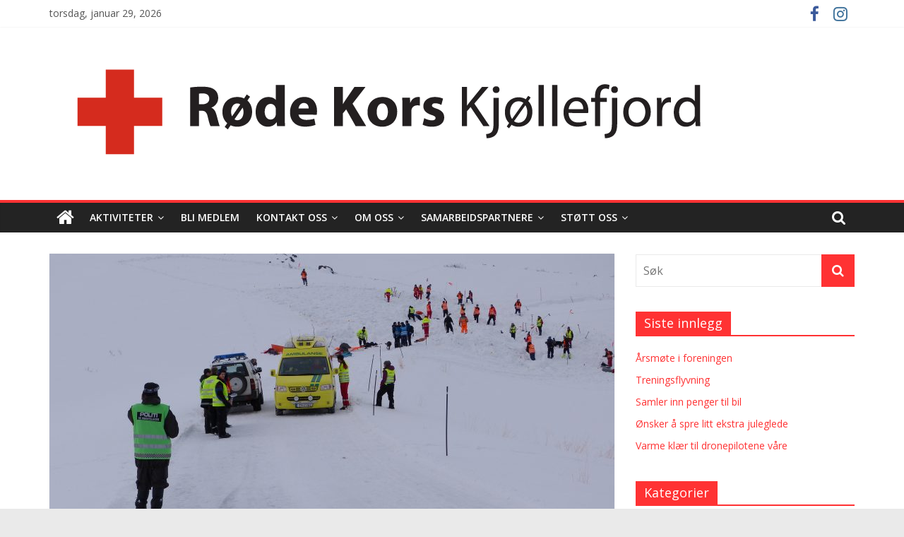

--- FILE ---
content_type: text/html; charset=UTF-8
request_url: http://www.krkh.org/2018/09/28/bli-frivillig-i-hjelpekorpset/
body_size: 10996
content:
<!DOCTYPE html>
<html lang="nb-NO">
<head>
			<meta charset="UTF-8" />
		<meta name="viewport" content="width=device-width, initial-scale=1">
		<link rel="profile" href="http://gmpg.org/xfn/11" />
		<title>Bli frivillig i hjelpekorpset &#8211; Kjøllefjord Røde Kors</title>
<meta name='robots' content='max-image-preview:large' />
<link rel='dns-prefetch' href='//fonts.googleapis.com' />
<link rel='dns-prefetch' href='//s.w.org' />
<link rel="alternate" type="application/rss+xml" title="Kjøllefjord Røde Kors &raquo; strøm" href="http://www.krkh.org/feed/" />
<link rel="alternate" type="application/rss+xml" title="Kjøllefjord Røde Kors &raquo; kommentarstrøm" href="http://www.krkh.org/comments/feed/" />
<script type="text/javascript">
window._wpemojiSettings = {"baseUrl":"https:\/\/s.w.org\/images\/core\/emoji\/14.0.0\/72x72\/","ext":".png","svgUrl":"https:\/\/s.w.org\/images\/core\/emoji\/14.0.0\/svg\/","svgExt":".svg","source":{"concatemoji":"http:\/\/www.krkh.org\/wp-includes\/js\/wp-emoji-release.min.js?ver=6.0.11"}};
/*! This file is auto-generated */
!function(e,a,t){var n,r,o,i=a.createElement("canvas"),p=i.getContext&&i.getContext("2d");function s(e,t){var a=String.fromCharCode,e=(p.clearRect(0,0,i.width,i.height),p.fillText(a.apply(this,e),0,0),i.toDataURL());return p.clearRect(0,0,i.width,i.height),p.fillText(a.apply(this,t),0,0),e===i.toDataURL()}function c(e){var t=a.createElement("script");t.src=e,t.defer=t.type="text/javascript",a.getElementsByTagName("head")[0].appendChild(t)}for(o=Array("flag","emoji"),t.supports={everything:!0,everythingExceptFlag:!0},r=0;r<o.length;r++)t.supports[o[r]]=function(e){if(!p||!p.fillText)return!1;switch(p.textBaseline="top",p.font="600 32px Arial",e){case"flag":return s([127987,65039,8205,9895,65039],[127987,65039,8203,9895,65039])?!1:!s([55356,56826,55356,56819],[55356,56826,8203,55356,56819])&&!s([55356,57332,56128,56423,56128,56418,56128,56421,56128,56430,56128,56423,56128,56447],[55356,57332,8203,56128,56423,8203,56128,56418,8203,56128,56421,8203,56128,56430,8203,56128,56423,8203,56128,56447]);case"emoji":return!s([129777,127995,8205,129778,127999],[129777,127995,8203,129778,127999])}return!1}(o[r]),t.supports.everything=t.supports.everything&&t.supports[o[r]],"flag"!==o[r]&&(t.supports.everythingExceptFlag=t.supports.everythingExceptFlag&&t.supports[o[r]]);t.supports.everythingExceptFlag=t.supports.everythingExceptFlag&&!t.supports.flag,t.DOMReady=!1,t.readyCallback=function(){t.DOMReady=!0},t.supports.everything||(n=function(){t.readyCallback()},a.addEventListener?(a.addEventListener("DOMContentLoaded",n,!1),e.addEventListener("load",n,!1)):(e.attachEvent("onload",n),a.attachEvent("onreadystatechange",function(){"complete"===a.readyState&&t.readyCallback()})),(e=t.source||{}).concatemoji?c(e.concatemoji):e.wpemoji&&e.twemoji&&(c(e.twemoji),c(e.wpemoji)))}(window,document,window._wpemojiSettings);
</script>
<style type="text/css">
img.wp-smiley,
img.emoji {
	display: inline !important;
	border: none !important;
	box-shadow: none !important;
	height: 1em !important;
	width: 1em !important;
	margin: 0 0.07em !important;
	vertical-align: -0.1em !important;
	background: none !important;
	padding: 0 !important;
}
</style>
	<link rel='stylesheet' id='wp-block-library-css'  href='http://www.krkh.org/wp-includes/css/dist/block-library/style.min.css?ver=6.0.11' type='text/css' media='all' />
<style id='wp-block-library-theme-inline-css' type='text/css'>
.wp-block-audio figcaption{color:#555;font-size:13px;text-align:center}.is-dark-theme .wp-block-audio figcaption{color:hsla(0,0%,100%,.65)}.wp-block-code{border:1px solid #ccc;border-radius:4px;font-family:Menlo,Consolas,monaco,monospace;padding:.8em 1em}.wp-block-embed figcaption{color:#555;font-size:13px;text-align:center}.is-dark-theme .wp-block-embed figcaption{color:hsla(0,0%,100%,.65)}.blocks-gallery-caption{color:#555;font-size:13px;text-align:center}.is-dark-theme .blocks-gallery-caption{color:hsla(0,0%,100%,.65)}.wp-block-image figcaption{color:#555;font-size:13px;text-align:center}.is-dark-theme .wp-block-image figcaption{color:hsla(0,0%,100%,.65)}.wp-block-pullquote{border-top:4px solid;border-bottom:4px solid;margin-bottom:1.75em;color:currentColor}.wp-block-pullquote__citation,.wp-block-pullquote cite,.wp-block-pullquote footer{color:currentColor;text-transform:uppercase;font-size:.8125em;font-style:normal}.wp-block-quote{border-left:.25em solid;margin:0 0 1.75em;padding-left:1em}.wp-block-quote cite,.wp-block-quote footer{color:currentColor;font-size:.8125em;position:relative;font-style:normal}.wp-block-quote.has-text-align-right{border-left:none;border-right:.25em solid;padding-left:0;padding-right:1em}.wp-block-quote.has-text-align-center{border:none;padding-left:0}.wp-block-quote.is-large,.wp-block-quote.is-style-large,.wp-block-quote.is-style-plain{border:none}.wp-block-search .wp-block-search__label{font-weight:700}:where(.wp-block-group.has-background){padding:1.25em 2.375em}.wp-block-separator.has-css-opacity{opacity:.4}.wp-block-separator{border:none;border-bottom:2px solid;margin-left:auto;margin-right:auto}.wp-block-separator.has-alpha-channel-opacity{opacity:1}.wp-block-separator:not(.is-style-wide):not(.is-style-dots){width:100px}.wp-block-separator.has-background:not(.is-style-dots){border-bottom:none;height:1px}.wp-block-separator.has-background:not(.is-style-wide):not(.is-style-dots){height:2px}.wp-block-table thead{border-bottom:3px solid}.wp-block-table tfoot{border-top:3px solid}.wp-block-table td,.wp-block-table th{padding:.5em;border:1px solid;word-break:normal}.wp-block-table figcaption{color:#555;font-size:13px;text-align:center}.is-dark-theme .wp-block-table figcaption{color:hsla(0,0%,100%,.65)}.wp-block-video figcaption{color:#555;font-size:13px;text-align:center}.is-dark-theme .wp-block-video figcaption{color:hsla(0,0%,100%,.65)}.wp-block-template-part.has-background{padding:1.25em 2.375em;margin-top:0;margin-bottom:0}
</style>
<style id='global-styles-inline-css' type='text/css'>
body{--wp--preset--color--black: #000000;--wp--preset--color--cyan-bluish-gray: #abb8c3;--wp--preset--color--white: #ffffff;--wp--preset--color--pale-pink: #f78da7;--wp--preset--color--vivid-red: #cf2e2e;--wp--preset--color--luminous-vivid-orange: #ff6900;--wp--preset--color--luminous-vivid-amber: #fcb900;--wp--preset--color--light-green-cyan: #7bdcb5;--wp--preset--color--vivid-green-cyan: #00d084;--wp--preset--color--pale-cyan-blue: #8ed1fc;--wp--preset--color--vivid-cyan-blue: #0693e3;--wp--preset--color--vivid-purple: #9b51e0;--wp--preset--gradient--vivid-cyan-blue-to-vivid-purple: linear-gradient(135deg,rgba(6,147,227,1) 0%,rgb(155,81,224) 100%);--wp--preset--gradient--light-green-cyan-to-vivid-green-cyan: linear-gradient(135deg,rgb(122,220,180) 0%,rgb(0,208,130) 100%);--wp--preset--gradient--luminous-vivid-amber-to-luminous-vivid-orange: linear-gradient(135deg,rgba(252,185,0,1) 0%,rgba(255,105,0,1) 100%);--wp--preset--gradient--luminous-vivid-orange-to-vivid-red: linear-gradient(135deg,rgba(255,105,0,1) 0%,rgb(207,46,46) 100%);--wp--preset--gradient--very-light-gray-to-cyan-bluish-gray: linear-gradient(135deg,rgb(238,238,238) 0%,rgb(169,184,195) 100%);--wp--preset--gradient--cool-to-warm-spectrum: linear-gradient(135deg,rgb(74,234,220) 0%,rgb(151,120,209) 20%,rgb(207,42,186) 40%,rgb(238,44,130) 60%,rgb(251,105,98) 80%,rgb(254,248,76) 100%);--wp--preset--gradient--blush-light-purple: linear-gradient(135deg,rgb(255,206,236) 0%,rgb(152,150,240) 100%);--wp--preset--gradient--blush-bordeaux: linear-gradient(135deg,rgb(254,205,165) 0%,rgb(254,45,45) 50%,rgb(107,0,62) 100%);--wp--preset--gradient--luminous-dusk: linear-gradient(135deg,rgb(255,203,112) 0%,rgb(199,81,192) 50%,rgb(65,88,208) 100%);--wp--preset--gradient--pale-ocean: linear-gradient(135deg,rgb(255,245,203) 0%,rgb(182,227,212) 50%,rgb(51,167,181) 100%);--wp--preset--gradient--electric-grass: linear-gradient(135deg,rgb(202,248,128) 0%,rgb(113,206,126) 100%);--wp--preset--gradient--midnight: linear-gradient(135deg,rgb(2,3,129) 0%,rgb(40,116,252) 100%);--wp--preset--duotone--dark-grayscale: url('#wp-duotone-dark-grayscale');--wp--preset--duotone--grayscale: url('#wp-duotone-grayscale');--wp--preset--duotone--purple-yellow: url('#wp-duotone-purple-yellow');--wp--preset--duotone--blue-red: url('#wp-duotone-blue-red');--wp--preset--duotone--midnight: url('#wp-duotone-midnight');--wp--preset--duotone--magenta-yellow: url('#wp-duotone-magenta-yellow');--wp--preset--duotone--purple-green: url('#wp-duotone-purple-green');--wp--preset--duotone--blue-orange: url('#wp-duotone-blue-orange');--wp--preset--font-size--small: 13px;--wp--preset--font-size--medium: 20px;--wp--preset--font-size--large: 36px;--wp--preset--font-size--x-large: 42px;}.has-black-color{color: var(--wp--preset--color--black) !important;}.has-cyan-bluish-gray-color{color: var(--wp--preset--color--cyan-bluish-gray) !important;}.has-white-color{color: var(--wp--preset--color--white) !important;}.has-pale-pink-color{color: var(--wp--preset--color--pale-pink) !important;}.has-vivid-red-color{color: var(--wp--preset--color--vivid-red) !important;}.has-luminous-vivid-orange-color{color: var(--wp--preset--color--luminous-vivid-orange) !important;}.has-luminous-vivid-amber-color{color: var(--wp--preset--color--luminous-vivid-amber) !important;}.has-light-green-cyan-color{color: var(--wp--preset--color--light-green-cyan) !important;}.has-vivid-green-cyan-color{color: var(--wp--preset--color--vivid-green-cyan) !important;}.has-pale-cyan-blue-color{color: var(--wp--preset--color--pale-cyan-blue) !important;}.has-vivid-cyan-blue-color{color: var(--wp--preset--color--vivid-cyan-blue) !important;}.has-vivid-purple-color{color: var(--wp--preset--color--vivid-purple) !important;}.has-black-background-color{background-color: var(--wp--preset--color--black) !important;}.has-cyan-bluish-gray-background-color{background-color: var(--wp--preset--color--cyan-bluish-gray) !important;}.has-white-background-color{background-color: var(--wp--preset--color--white) !important;}.has-pale-pink-background-color{background-color: var(--wp--preset--color--pale-pink) !important;}.has-vivid-red-background-color{background-color: var(--wp--preset--color--vivid-red) !important;}.has-luminous-vivid-orange-background-color{background-color: var(--wp--preset--color--luminous-vivid-orange) !important;}.has-luminous-vivid-amber-background-color{background-color: var(--wp--preset--color--luminous-vivid-amber) !important;}.has-light-green-cyan-background-color{background-color: var(--wp--preset--color--light-green-cyan) !important;}.has-vivid-green-cyan-background-color{background-color: var(--wp--preset--color--vivid-green-cyan) !important;}.has-pale-cyan-blue-background-color{background-color: var(--wp--preset--color--pale-cyan-blue) !important;}.has-vivid-cyan-blue-background-color{background-color: var(--wp--preset--color--vivid-cyan-blue) !important;}.has-vivid-purple-background-color{background-color: var(--wp--preset--color--vivid-purple) !important;}.has-black-border-color{border-color: var(--wp--preset--color--black) !important;}.has-cyan-bluish-gray-border-color{border-color: var(--wp--preset--color--cyan-bluish-gray) !important;}.has-white-border-color{border-color: var(--wp--preset--color--white) !important;}.has-pale-pink-border-color{border-color: var(--wp--preset--color--pale-pink) !important;}.has-vivid-red-border-color{border-color: var(--wp--preset--color--vivid-red) !important;}.has-luminous-vivid-orange-border-color{border-color: var(--wp--preset--color--luminous-vivid-orange) !important;}.has-luminous-vivid-amber-border-color{border-color: var(--wp--preset--color--luminous-vivid-amber) !important;}.has-light-green-cyan-border-color{border-color: var(--wp--preset--color--light-green-cyan) !important;}.has-vivid-green-cyan-border-color{border-color: var(--wp--preset--color--vivid-green-cyan) !important;}.has-pale-cyan-blue-border-color{border-color: var(--wp--preset--color--pale-cyan-blue) !important;}.has-vivid-cyan-blue-border-color{border-color: var(--wp--preset--color--vivid-cyan-blue) !important;}.has-vivid-purple-border-color{border-color: var(--wp--preset--color--vivid-purple) !important;}.has-vivid-cyan-blue-to-vivid-purple-gradient-background{background: var(--wp--preset--gradient--vivid-cyan-blue-to-vivid-purple) !important;}.has-light-green-cyan-to-vivid-green-cyan-gradient-background{background: var(--wp--preset--gradient--light-green-cyan-to-vivid-green-cyan) !important;}.has-luminous-vivid-amber-to-luminous-vivid-orange-gradient-background{background: var(--wp--preset--gradient--luminous-vivid-amber-to-luminous-vivid-orange) !important;}.has-luminous-vivid-orange-to-vivid-red-gradient-background{background: var(--wp--preset--gradient--luminous-vivid-orange-to-vivid-red) !important;}.has-very-light-gray-to-cyan-bluish-gray-gradient-background{background: var(--wp--preset--gradient--very-light-gray-to-cyan-bluish-gray) !important;}.has-cool-to-warm-spectrum-gradient-background{background: var(--wp--preset--gradient--cool-to-warm-spectrum) !important;}.has-blush-light-purple-gradient-background{background: var(--wp--preset--gradient--blush-light-purple) !important;}.has-blush-bordeaux-gradient-background{background: var(--wp--preset--gradient--blush-bordeaux) !important;}.has-luminous-dusk-gradient-background{background: var(--wp--preset--gradient--luminous-dusk) !important;}.has-pale-ocean-gradient-background{background: var(--wp--preset--gradient--pale-ocean) !important;}.has-electric-grass-gradient-background{background: var(--wp--preset--gradient--electric-grass) !important;}.has-midnight-gradient-background{background: var(--wp--preset--gradient--midnight) !important;}.has-small-font-size{font-size: var(--wp--preset--font-size--small) !important;}.has-medium-font-size{font-size: var(--wp--preset--font-size--medium) !important;}.has-large-font-size{font-size: var(--wp--preset--font-size--large) !important;}.has-x-large-font-size{font-size: var(--wp--preset--font-size--x-large) !important;}
</style>
<link rel='stylesheet' id='colormag_style-css'  href='http://www.krkh.org/wp-content/themes/colormag/style.css?ver=2.1.0' type='text/css' media='all' />
<style id='colormag_style-inline-css' type='text/css'>
.colormag-button,blockquote,button,input[type=reset],input[type=button],input[type=submit],#masthead.colormag-header-clean #site-navigation.main-small-navigation .menu-toggle,.fa.search-top:hover,#masthead.colormag-header-classic #site-navigation.main-small-navigation .menu-toggle,.main-navigation ul li.focus > a,#masthead.colormag-header-classic .main-navigation ul ul.sub-menu li.focus > a,.home-icon.front_page_on,.main-navigation a:hover,.main-navigation ul li ul li a:hover,.main-navigation ul li ul li:hover>a,.main-navigation ul li.current-menu-ancestor>a,.main-navigation ul li.current-menu-item ul li a:hover,.main-navigation ul li.current-menu-item>a,.main-navigation ul li.current_page_ancestor>a,.main-navigation ul li.current_page_item>a,.main-navigation ul li:hover>a,.main-small-navigation li a:hover,.site-header .menu-toggle:hover,#masthead.colormag-header-classic .main-navigation ul ul.sub-menu li:hover > a,#masthead.colormag-header-classic .main-navigation ul ul.sub-menu li.current-menu-ancestor > a,#masthead.colormag-header-classic .main-navigation ul ul.sub-menu li.current-menu-item > a,#masthead .main-small-navigation li:hover > a,#masthead .main-small-navigation li.current-page-ancestor > a,#masthead .main-small-navigation li.current-menu-ancestor > a,#masthead .main-small-navigation li.current-page-item > a,#masthead .main-small-navigation li.current-menu-item > a,.main-small-navigation .current-menu-item>a,.main-small-navigation .current_page_item > a,.promo-button-area a:hover,#content .wp-pagenavi .current,#content .wp-pagenavi a:hover,.format-link .entry-content a,.pagination span,.comments-area .comment-author-link span,#secondary .widget-title span,.footer-widgets-area .widget-title span,.colormag-footer--classic .footer-widgets-area .widget-title span::before,.advertisement_above_footer .widget-title span,#content .post .article-content .above-entry-meta .cat-links a,.page-header .page-title span,.entry-meta .post-format i,.more-link,.no-post-thumbnail,.widget_featured_slider .slide-content .above-entry-meta .cat-links a,.widget_highlighted_posts .article-content .above-entry-meta .cat-links a,.widget_featured_posts .article-content .above-entry-meta .cat-links a,.widget_featured_posts .widget-title span,.widget_slider_area .widget-title span,.widget_beside_slider .widget-title span,.wp-block-quote,.wp-block-quote.is-style-large,.wp-block-quote.has-text-align-right{background-color:#ff3233;}#site-title a,.next a:hover,.previous a:hover,.social-links i.fa:hover,a,#masthead.colormag-header-clean .social-links li:hover i.fa,#masthead.colormag-header-classic .social-links li:hover i.fa,#masthead.colormag-header-clean .breaking-news .newsticker a:hover,#masthead.colormag-header-classic .breaking-news .newsticker a:hover,#masthead.colormag-header-classic #site-navigation .fa.search-top:hover,#masthead.colormag-header-classic #site-navigation.main-navigation .random-post a:hover .fa-random,.dark-skin #masthead.colormag-header-classic #site-navigation.main-navigation .home-icon:hover .fa,#masthead .main-small-navigation li:hover > .sub-toggle i,.better-responsive-menu #masthead .main-small-navigation .sub-toggle.active .fa,#masthead.colormag-header-classic .main-navigation .home-icon a:hover .fa,.pagination a span:hover,#content .comments-area a.comment-edit-link:hover,#content .comments-area a.comment-permalink:hover,#content .comments-area article header cite a:hover,.comments-area .comment-author-link a:hover,.comment .comment-reply-link:hover,.nav-next a,.nav-previous a,.footer-widgets-area a:hover,a#scroll-up i,#content .post .article-content .entry-title a:hover,.entry-meta .byline i,.entry-meta .cat-links i,.entry-meta a,.post .entry-title a:hover,.search .entry-title a:hover,.entry-meta .comments-link a:hover,.entry-meta .edit-link a:hover,.entry-meta .posted-on a:hover,.entry-meta .tag-links a:hover,.single #content .tags a:hover,.post-box .entry-meta .cat-links a:hover,.post-box .entry-meta .posted-on a:hover,.post.post-box .entry-title a:hover,.widget_featured_slider .slide-content .below-entry-meta .byline a:hover,.widget_featured_slider .slide-content .below-entry-meta .comments a:hover,.widget_featured_slider .slide-content .below-entry-meta .posted-on a:hover,.widget_featured_slider .slide-content .entry-title a:hover,.byline a:hover,.comments a:hover,.edit-link a:hover,.posted-on a:hover,.tag-links a:hover,.widget_highlighted_posts .article-content .below-entry-meta .byline a:hover,.widget_highlighted_posts .article-content .below-entry-meta .comments a:hover,.widget_highlighted_posts .article-content .below-entry-meta .posted-on a:hover,.widget_highlighted_posts .article-content .entry-title a:hover,.widget_featured_posts .article-content .entry-title a:hover,.related-posts-main-title .fa,.single-related-posts .article-content .entry-title a:hover{color:#ff3233;}#site-navigation{border-top-color:#ff3233;}#masthead.colormag-header-classic .main-navigation ul ul.sub-menu li:hover,#masthead.colormag-header-classic .main-navigation ul ul.sub-menu li.current-menu-ancestor,#masthead.colormag-header-classic .main-navigation ul ul.sub-menu li.current-menu-item,#masthead.colormag-header-classic #site-navigation .menu-toggle,#masthead.colormag-header-classic #site-navigation .menu-toggle:hover,#masthead.colormag-header-classic .main-navigation ul > li:hover > a,#masthead.colormag-header-classic .main-navigation ul > li.current-menu-item > a,#masthead.colormag-header-classic .main-navigation ul > li.current-menu-ancestor > a,#masthead.colormag-header-classic .main-navigation ul li.focus > a,.promo-button-area a:hover,.pagination a span:hover{border-color:#ff3233;}#secondary .widget-title,.footer-widgets-area .widget-title,.advertisement_above_footer .widget-title,.page-header .page-title,.widget_featured_posts .widget-title,.widget_slider_area .widget-title,.widget_beside_slider .widget-title{border-bottom-color:#ff3233;}@media (max-width:768px){.better-responsive-menu .sub-toggle{background-color:#e11415;}}
</style>
<link rel='stylesheet' id='colormag-fontawesome-css'  href='http://www.krkh.org/wp-content/themes/colormag/fontawesome/css/font-awesome.min.css?ver=2.1.0' type='text/css' media='all' />
<link rel='stylesheet' id='colormag_googlefonts-css'  href='//fonts.googleapis.com/css?family=Open+Sans%3A400%2C600&#038;1&#038;display=swap&#038;ver=2.1.0' type='text/css' media='all' />
<script type='text/javascript' src='http://www.krkh.org/wp-includes/js/jquery/jquery.min.js?ver=3.6.0' id='jquery-core-js'></script>
<script type='text/javascript' src='http://www.krkh.org/wp-includes/js/jquery/jquery-migrate.min.js?ver=3.3.2' id='jquery-migrate-js'></script>
<!--[if lte IE 8]>
<script type='text/javascript' src='http://www.krkh.org/wp-content/themes/colormag/js/html5shiv.min.js?ver=2.1.0' id='html5-js'></script>
<![endif]-->
<link rel="https://api.w.org/" href="http://www.krkh.org/wp-json/" /><link rel="alternate" type="application/json" href="http://www.krkh.org/wp-json/wp/v2/posts/660" /><link rel="EditURI" type="application/rsd+xml" title="RSD" href="http://www.krkh.org/xmlrpc.php?rsd" />
<link rel="wlwmanifest" type="application/wlwmanifest+xml" href="http://www.krkh.org/wp-includes/wlwmanifest.xml" /> 
<meta name="generator" content="WordPress 6.0.11" />
<link rel="canonical" href="http://www.krkh.org/2018/09/28/bli-frivillig-i-hjelpekorpset/" />
<link rel='shortlink' href='http://www.krkh.org/?p=660' />
<link rel="alternate" type="application/json+oembed" href="http://www.krkh.org/wp-json/oembed/1.0/embed?url=http%3A%2F%2Fwww.krkh.org%2F2018%2F09%2F28%2Fbli-frivillig-i-hjelpekorpset%2F" />
<link rel="alternate" type="text/xml+oembed" href="http://www.krkh.org/wp-json/oembed/1.0/embed?url=http%3A%2F%2Fwww.krkh.org%2F2018%2F09%2F28%2Fbli-frivillig-i-hjelpekorpset%2F&#038;format=xml" />
<style type="text/css" id="custom-background-css">
body.custom-background { background-image: url("http://www.krkh.org/wp-content/uploads/2016/06/rk_bg_body.jpg"); background-position: left top; background-size: auto; background-repeat: repeat-x; background-attachment: fixed; }
</style>
	<link rel="icon" href="http://www.krkh.org/wp-content/uploads/2016/07/favicon.ico" sizes="32x32" />
<link rel="icon" href="http://www.krkh.org/wp-content/uploads/2016/07/favicon.ico" sizes="192x192" />
<link rel="apple-touch-icon" href="http://www.krkh.org/wp-content/uploads/2016/07/favicon.ico" />
<meta name="msapplication-TileImage" content="http://www.krkh.org/wp-content/uploads/2016/07/favicon.ico" />
</head>

<body class="post-template-default single single-post postid-660 single-format-standard custom-background wp-custom-logo wp-embed-responsive right-sidebar wide">

<svg xmlns="http://www.w3.org/2000/svg" viewBox="0 0 0 0" width="0" height="0" focusable="false" role="none" style="visibility: hidden; position: absolute; left: -9999px; overflow: hidden;" ><defs><filter id="wp-duotone-dark-grayscale"><feColorMatrix color-interpolation-filters="sRGB" type="matrix" values=" .299 .587 .114 0 0 .299 .587 .114 0 0 .299 .587 .114 0 0 .299 .587 .114 0 0 " /><feComponentTransfer color-interpolation-filters="sRGB" ><feFuncR type="table" tableValues="0 0.49803921568627" /><feFuncG type="table" tableValues="0 0.49803921568627" /><feFuncB type="table" tableValues="0 0.49803921568627" /><feFuncA type="table" tableValues="1 1" /></feComponentTransfer><feComposite in2="SourceGraphic" operator="in" /></filter></defs></svg><svg xmlns="http://www.w3.org/2000/svg" viewBox="0 0 0 0" width="0" height="0" focusable="false" role="none" style="visibility: hidden; position: absolute; left: -9999px; overflow: hidden;" ><defs><filter id="wp-duotone-grayscale"><feColorMatrix color-interpolation-filters="sRGB" type="matrix" values=" .299 .587 .114 0 0 .299 .587 .114 0 0 .299 .587 .114 0 0 .299 .587 .114 0 0 " /><feComponentTransfer color-interpolation-filters="sRGB" ><feFuncR type="table" tableValues="0 1" /><feFuncG type="table" tableValues="0 1" /><feFuncB type="table" tableValues="0 1" /><feFuncA type="table" tableValues="1 1" /></feComponentTransfer><feComposite in2="SourceGraphic" operator="in" /></filter></defs></svg><svg xmlns="http://www.w3.org/2000/svg" viewBox="0 0 0 0" width="0" height="0" focusable="false" role="none" style="visibility: hidden; position: absolute; left: -9999px; overflow: hidden;" ><defs><filter id="wp-duotone-purple-yellow"><feColorMatrix color-interpolation-filters="sRGB" type="matrix" values=" .299 .587 .114 0 0 .299 .587 .114 0 0 .299 .587 .114 0 0 .299 .587 .114 0 0 " /><feComponentTransfer color-interpolation-filters="sRGB" ><feFuncR type="table" tableValues="0.54901960784314 0.98823529411765" /><feFuncG type="table" tableValues="0 1" /><feFuncB type="table" tableValues="0.71764705882353 0.25490196078431" /><feFuncA type="table" tableValues="1 1" /></feComponentTransfer><feComposite in2="SourceGraphic" operator="in" /></filter></defs></svg><svg xmlns="http://www.w3.org/2000/svg" viewBox="0 0 0 0" width="0" height="0" focusable="false" role="none" style="visibility: hidden; position: absolute; left: -9999px; overflow: hidden;" ><defs><filter id="wp-duotone-blue-red"><feColorMatrix color-interpolation-filters="sRGB" type="matrix" values=" .299 .587 .114 0 0 .299 .587 .114 0 0 .299 .587 .114 0 0 .299 .587 .114 0 0 " /><feComponentTransfer color-interpolation-filters="sRGB" ><feFuncR type="table" tableValues="0 1" /><feFuncG type="table" tableValues="0 0.27843137254902" /><feFuncB type="table" tableValues="0.5921568627451 0.27843137254902" /><feFuncA type="table" tableValues="1 1" /></feComponentTransfer><feComposite in2="SourceGraphic" operator="in" /></filter></defs></svg><svg xmlns="http://www.w3.org/2000/svg" viewBox="0 0 0 0" width="0" height="0" focusable="false" role="none" style="visibility: hidden; position: absolute; left: -9999px; overflow: hidden;" ><defs><filter id="wp-duotone-midnight"><feColorMatrix color-interpolation-filters="sRGB" type="matrix" values=" .299 .587 .114 0 0 .299 .587 .114 0 0 .299 .587 .114 0 0 .299 .587 .114 0 0 " /><feComponentTransfer color-interpolation-filters="sRGB" ><feFuncR type="table" tableValues="0 0" /><feFuncG type="table" tableValues="0 0.64705882352941" /><feFuncB type="table" tableValues="0 1" /><feFuncA type="table" tableValues="1 1" /></feComponentTransfer><feComposite in2="SourceGraphic" operator="in" /></filter></defs></svg><svg xmlns="http://www.w3.org/2000/svg" viewBox="0 0 0 0" width="0" height="0" focusable="false" role="none" style="visibility: hidden; position: absolute; left: -9999px; overflow: hidden;" ><defs><filter id="wp-duotone-magenta-yellow"><feColorMatrix color-interpolation-filters="sRGB" type="matrix" values=" .299 .587 .114 0 0 .299 .587 .114 0 0 .299 .587 .114 0 0 .299 .587 .114 0 0 " /><feComponentTransfer color-interpolation-filters="sRGB" ><feFuncR type="table" tableValues="0.78039215686275 1" /><feFuncG type="table" tableValues="0 0.94901960784314" /><feFuncB type="table" tableValues="0.35294117647059 0.47058823529412" /><feFuncA type="table" tableValues="1 1" /></feComponentTransfer><feComposite in2="SourceGraphic" operator="in" /></filter></defs></svg><svg xmlns="http://www.w3.org/2000/svg" viewBox="0 0 0 0" width="0" height="0" focusable="false" role="none" style="visibility: hidden; position: absolute; left: -9999px; overflow: hidden;" ><defs><filter id="wp-duotone-purple-green"><feColorMatrix color-interpolation-filters="sRGB" type="matrix" values=" .299 .587 .114 0 0 .299 .587 .114 0 0 .299 .587 .114 0 0 .299 .587 .114 0 0 " /><feComponentTransfer color-interpolation-filters="sRGB" ><feFuncR type="table" tableValues="0.65098039215686 0.40392156862745" /><feFuncG type="table" tableValues="0 1" /><feFuncB type="table" tableValues="0.44705882352941 0.4" /><feFuncA type="table" tableValues="1 1" /></feComponentTransfer><feComposite in2="SourceGraphic" operator="in" /></filter></defs></svg><svg xmlns="http://www.w3.org/2000/svg" viewBox="0 0 0 0" width="0" height="0" focusable="false" role="none" style="visibility: hidden; position: absolute; left: -9999px; overflow: hidden;" ><defs><filter id="wp-duotone-blue-orange"><feColorMatrix color-interpolation-filters="sRGB" type="matrix" values=" .299 .587 .114 0 0 .299 .587 .114 0 0 .299 .587 .114 0 0 .299 .587 .114 0 0 " /><feComponentTransfer color-interpolation-filters="sRGB" ><feFuncR type="table" tableValues="0.098039215686275 1" /><feFuncG type="table" tableValues="0 0.66274509803922" /><feFuncB type="table" tableValues="0.84705882352941 0.41960784313725" /><feFuncA type="table" tableValues="1 1" /></feComponentTransfer><feComposite in2="SourceGraphic" operator="in" /></filter></defs></svg>		<div id="page" class="hfeed site">
				<a class="skip-link screen-reader-text" href="#main">Hopp til innholdet</a>
				<header id="masthead" class="site-header clearfix ">
				<div id="header-text-nav-container" class="clearfix">
		
			<div class="news-bar">
				<div class="inner-wrap clearfix">
					
		<div class="date-in-header">
			torsdag, januar 29, 2026		</div>

		
		<div class="social-links clearfix">
			<ul>
				<li><a href="https://www.facebook.com/Kjøllefjord-Røde-Kors-83267972465/" ><i class="fa fa-facebook"></i></a></li><li><a href="https://www.instagram.com/rkkjollefjord/" ><i class="fa fa-instagram"></i></a></li>			</ul>
		</div><!-- .social-links -->
						</div>
			</div>

			
		<div class="inner-wrap">
			<div id="header-text-nav-wrap" class="clearfix">

				<div id="header-left-section">
											<div id="header-logo-image">
							<a href="http://www.krkh.org/" class="custom-logo-link" rel="home"><img width="960" height="200" src="http://www.krkh.org/wp-content/uploads/2016/06/Kjollefjord1.png" class="custom-logo" alt="Kjøllefjord Røde Kors" srcset="http://www.krkh.org/wp-content/uploads/2016/06/Kjollefjord1.png 960w, http://www.krkh.org/wp-content/uploads/2016/06/Kjollefjord1-300x63.png 300w, http://www.krkh.org/wp-content/uploads/2016/06/Kjollefjord1-768x160.png 768w" sizes="(max-width: 960px) 100vw, 960px" /></a>						</div><!-- #header-logo-image -->
						
					<div id="header-text" class="screen-reader-text">
													<h3 id="site-title">
								<a href="http://www.krkh.org/" title="Kjøllefjord Røde Kors" rel="home">Kjøllefjord Røde Kors</a>
							</h3>
						
													<p id="site-description">
								Bare enda et WordPress-nettsted							</p><!-- #site-description -->
											</div><!-- #header-text -->
				</div><!-- #header-left-section -->

				<div id="header-right-section">
									</div><!-- #header-right-section -->

			</div><!-- #header-text-nav-wrap -->
		</div><!-- .inner-wrap -->

		
		<nav id="site-navigation" class="main-navigation clearfix" role="navigation">
			<div class="inner-wrap clearfix">
				
					<div class="home-icon">
						<a href="http://www.krkh.org/"
						   title="Kjøllefjord Røde Kors"
						>
							<i class="fa fa-home"></i>
						</a>
					</div>
				
									<div class="search-random-icons-container">
													<div class="top-search-wrap">
								<i class="fa fa-search search-top"></i>
								<div class="search-form-top">
									
<form action="http://www.krkh.org/" class="search-form searchform clearfix" method="get" role="search">

	<div class="search-wrap">
		<input type="search"
		       class="s field"
		       name="s"
		       value=""
		       placeholder="Søk"
		/>

		<button class="search-icon" type="submit"></button>
	</div>

</form><!-- .searchform -->
								</div>
							</div>
											</div>
				
				<p class="menu-toggle"></p>
				<div class="menu"><ul><li class="page_item page-item-90 page_item_has_children"><a href="http://www.krkh.org/aktiviteter/">Aktiviteter</a><ul class='children'><li class="page_item page-item-99"><a href="http://www.krkh.org/aktiviteter/andre-aktiviteter/">Andre aktiviteter</a></li><li class="page_item page-item-94"><a href="http://www.krkh.org/aktiviteter/kurs/">Kurs</a></li><li class="page_item page-item-92"><a href="http://www.krkh.org/aktiviteter/moter/">Møter i foreningen</a></li></ul></li><li class="page_item page-item-319"><a href="http://www.krkh.org/bli-medlem/">Bli medlem</a></li><li class="page_item page-item-79 page_item_has_children"><a href="http://www.krkh.org/kontakt-oss/">Kontakt oss</a><ul class='children'><li class="page_item page-item-1529"><a href="http://www.krkh.org/kontakt-oss/varsle-om-kritikkverdige-forhold-i-rode-kors/">Varsle om kritikkverdige forhold i Røde Kors</a></li></ul></li><li class="page_item page-item-83 page_item_has_children"><a href="http://www.krkh.org/om-oss/">Om oss</a><ul class='children'><li class="page_item page-item-120"><a href="http://www.krkh.org/om-oss/besokstjenesten/">Besøkstjenesten</a></li><li class="page_item page-item-117"><a href="http://www.krkh.org/om-oss/hjelpekorps/">Hjelpekorps</a></li></ul></li><li class="page_item page-item-1548 page_item_has_children"><a href="http://www.krkh.org/samarbeidspartnere-2/">Samarbeidspartnere</a><ul class='children'><li class="page_item page-item-1556"><a href="http://www.krkh.org/samarbeidspartnere-2/bil-til-dronegruppa/">Bil til dronegruppa</a></li></ul></li><li class="page_item page-item-81 page_item_has_children"><a href="http://www.krkh.org/stott-oss/">Støtt oss</a><ul class='children'><li class="page_item page-item-131"><a href="http://www.krkh.org/stott-oss/grasrotandelen/">Grasrotandelen</a></li></ul></li></ul></div>
			</div>
		</nav>

				</div><!-- #header-text-nav-container -->
				</header><!-- #masthead -->
				<div id="main" class="clearfix">
				<div class="inner-wrap clearfix">
		
	<div id="primary">
		<div id="content" class="clearfix">

			
<article id="post-660" class="post-660 post type-post status-publish format-standard has-post-thumbnail hentry category-hjelpekorps">
	
				<div class="featured-image">
				<img width="800" height="445" src="http://www.krkh.org/wp-content/uploads/2018/03/P1000398-800x445.jpg" class="attachment-colormag-featured-image size-colormag-featured-image wp-post-image" alt="" />			</div>
			
	<div class="article-content clearfix">

		<div class="above-entry-meta"><span class="cat-links"><a href="http://www.krkh.org/category/hjelpekorps/" style="background:#dd9933" rel="category tag">Hjelpekorps</a>&nbsp;</span></div>
		<header class="entry-header">
			<h1 class="entry-title">
				Bli frivillig i hjelpekorpset			</h1>
		</header>

		<div class="below-entry-meta">
			<span class="posted-on"><a href="http://www.krkh.org/2018/09/28/bli-frivillig-i-hjelpekorpset/" title="20:01" rel="bookmark"><i class="fa fa-calendar-o"></i> <time class="entry-date published" datetime="2018-09-28T20:01:09+02:00">28. september 2018</time><time class="updated" datetime="2018-09-28T20:37:16+02:00">28. september 2018</time></a></span>
			<span class="byline">
				<span class="author vcard">
					<i class="fa fa-user"></i>
					<a class="url fn n"
					   href="http://www.krkh.org/author/leder/"
					   title="Ørjan Olsen"
					>
						Ørjan Olsen					</a>
				</span>
			</span>

			</div>
		<div class="entry-content clearfix">
			<p><b>Hjelpekorpset er en viktig del av den norske redningstjenesten.</b></p>
<p>Som medlem får du obligatorisk opplæring i grunnleggende førstehjelp, samband, ettersøkning og redning. Dersom dette vekker interessen din har vi flere forskjellige videregående kurs i norge på alt fra elveredning til aksjonsledelse under vinterforhold.</p>
<p>Kjøllefjord Røde Kors Hjelpekorps kjører også førstehjelpskurs for befolkningen og bedrifter, noe som er med på å redde liv i det daglige. Hjelpekorpset er også ute vinterstid på patruljer i fjellet, og er nok mest kjent for utvidet beredskap fra Røde Kors hytta hver påske.</p>
<p>Som frivillig medlem i Hjelpekorpset blir du også en del av et sosialt nettverk som varer lenge.</p>
<p><strong>Bli medlem</strong><br />
Du kan bli medlem av Kjøllefjord Røde Kors ved å ta kontakt med oss, eller ved å registrere deg <a href="https://www.rodekors.no/medlem/?utm_source=Engasjer%20deg%20inngang&amp;utm_medium=html%20banner%20medlem&amp;utm_term=antall&amp;utm_content=engasjer%20deg%20medlem&amp;utm_campaign=Engasjer%20medlem" target="_blank" rel="noopener">her</a>. Her har du mulighet til å være støttemedlem, eller du kan være aktivt medlem dersom du ønsker dette.<br />
Medlemskap:<br />
– Familiemedlem, kroner 600,-<br />
– Vanlig medlem, kroner 300,-<br />
– Ungdomsmedlem, kroner 150,-<br />
– Barnemedlem, kroner 60,-</p>
<p>Røde Kors Hjelpekorps setter kompetansekrav til sine medlemmer. Det vil si at alle godkjente medlemmer i Røde Kors Hjelpekorps skal ha følgende kurs i Røde Kors, eller tilsvarende kompetanse:</p>
<p>&#8211; Dette er Røde Kors (E- lærings kurs)<br />
&#8211; Dette er Røde Kors Hjelpekorps (4 timer) <span style="color: #ff0000;"><em>Onsdag 14. november</em></span><br />
&#8211; Kvalifisert førstehjelp (33 timer inkl. teoretisk og praktisk prøve) <em><span style="color: #ff0000;">Kjøres over to helger, 26.-28. oktober og 16.-18. november</span></em><br />
&#8211; Kvalifisert samband med nødnett (10 timer) <span style="color: #ff0000;"><em>3. november i Vadsø</em></span><br />
&#8211; Grunnkurs Søk og redning (15 timer) <em><span style="color: #ff0000;">1. &#8211; 2. desember</span></em></p>
<p>Kjøllefjord Røde Kors vil frem mot årsskiftet gjennomføre ovenforstående kurs, slik at alle som ønsker skal kunne bli godkjent i hjelpekorpset i 2018.</p>
<p>VIKTIG!<br />
Medlemmer av Røde Kors får selvsagt samtlige kurs gratis, de som ønsker kursene men ikke er medlem betaler kursavgift.</p>
<blockquote><p>Hjelp oss å hjelpe! Vi trenger flere frivillige!</p></blockquote>
		</div>

	</div>

	</article>

		</div><!-- #content -->

		
		<ul class="default-wp-page clearfix">
			<li class="previous"><a href="http://www.krkh.org/2018/09/16/kurs-i-rode-kors-hosten-2018/" rel="prev"><span class="meta-nav">&larr;</span> Kurs i Røde Kors høsten 2018</a></li>
			<li class="next"><a href="http://www.krkh.org/2018/10/26/stott-suppekjokkenet-i-ura-guba/" rel="next">Støtt suppekjøkkenet i Ura Guba <span class="meta-nav">&rarr;</span></a></li>
		</ul>

		
	</div><!-- #primary -->


<div id="secondary">
	
	<aside id="search-2" class="widget widget_search clearfix">
<form action="http://www.krkh.org/" class="search-form searchform clearfix" method="get" role="search">

	<div class="search-wrap">
		<input type="search"
		       class="s field"
		       name="s"
		       value=""
		       placeholder="Søk"
		/>

		<button class="search-icon" type="submit"></button>
	</div>

</form><!-- .searchform -->
</aside>
		<aside id="recent-posts-2" class="widget widget_recent_entries clearfix">
		<h3 class="widget-title"><span>Siste innlegg</span></h3>
		<ul>
											<li>
					<a href="http://www.krkh.org/2026/01/09/arsmote-i-foreningen/">Årsmøte i foreningen</a>
									</li>
											<li>
					<a href="http://www.krkh.org/2026/01/09/treningsflyvning/">Treningsflyvning</a>
									</li>
											<li>
					<a href="http://www.krkh.org/2026/01/02/samler-inn-penger-til-bil/">Samler inn penger til bil</a>
									</li>
											<li>
					<a href="http://www.krkh.org/2025/12/12/onsker-a-spre-litt-ekstra-juleglede/">Ønsker å spre litt ekstra juleglede</a>
									</li>
											<li>
					<a href="http://www.krkh.org/2025/11/11/varme-klaer-til-dronepilotene-vare/">Varme klær til dronepilotene våre</a>
									</li>
					</ul>

		</aside><aside id="categories-2" class="widget widget_categories clearfix"><h3 class="widget-title"><span>Kategorier</span></h3>
			<ul>
					<li class="cat-item cat-item-6"><a href="http://www.krkh.org/category/omsorg/besokstjenesten/">Besøkstjenesten</a>
</li>
	<li class="cat-item cat-item-3"><a href="http://www.krkh.org/category/hjelpekorps/">Hjelpekorps</a>
</li>
	<li class="cat-item cat-item-5"><a href="http://www.krkh.org/category/omsorg/">Omsorg</a>
</li>
	<li class="cat-item cat-item-2"><a href="http://www.krkh.org/category/rode-kors/">Røde Kors</a>
</li>
	<li class="cat-item cat-item-7"><a href="http://www.krkh.org/category/hjelpekorps/roff-hjelpekorps/">RØFF</a>
</li>
	<li class="cat-item cat-item-1"><a href="http://www.krkh.org/category/ukategorisert/">Ukategorisert</a>
</li>
			</ul>

			</aside><aside id="archives-2" class="widget widget_archive clearfix"><h3 class="widget-title"><span>Arkiv</span></h3>		<label class="screen-reader-text" for="archives-dropdown-2">Arkiv</label>
		<select id="archives-dropdown-2" name="archive-dropdown">
			
			<option value="">Velg måned</option>
				<option value='http://www.krkh.org/2026/01/'> januar 2026 </option>
	<option value='http://www.krkh.org/2025/12/'> desember 2025 </option>
	<option value='http://www.krkh.org/2025/11/'> november 2025 </option>
	<option value='http://www.krkh.org/2025/10/'> oktober 2025 </option>
	<option value='http://www.krkh.org/2025/09/'> september 2025 </option>
	<option value='http://www.krkh.org/2025/08/'> august 2025 </option>
	<option value='http://www.krkh.org/2025/06/'> juni 2025 </option>
	<option value='http://www.krkh.org/2025/05/'> mai 2025 </option>
	<option value='http://www.krkh.org/2025/04/'> april 2025 </option>
	<option value='http://www.krkh.org/2025/03/'> mars 2025 </option>
	<option value='http://www.krkh.org/2025/02/'> februar 2025 </option>
	<option value='http://www.krkh.org/2025/01/'> januar 2025 </option>
	<option value='http://www.krkh.org/2024/10/'> oktober 2024 </option>
	<option value='http://www.krkh.org/2024/09/'> september 2024 </option>
	<option value='http://www.krkh.org/2024/08/'> august 2024 </option>
	<option value='http://www.krkh.org/2024/06/'> juni 2024 </option>
	<option value='http://www.krkh.org/2024/03/'> mars 2024 </option>
	<option value='http://www.krkh.org/2024/01/'> januar 2024 </option>
	<option value='http://www.krkh.org/2023/10/'> oktober 2023 </option>
	<option value='http://www.krkh.org/2023/07/'> juli 2023 </option>
	<option value='http://www.krkh.org/2023/04/'> april 2023 </option>
	<option value='http://www.krkh.org/2023/03/'> mars 2023 </option>
	<option value='http://www.krkh.org/2023/02/'> februar 2023 </option>
	<option value='http://www.krkh.org/2023/01/'> januar 2023 </option>
	<option value='http://www.krkh.org/2022/12/'> desember 2022 </option>
	<option value='http://www.krkh.org/2022/11/'> november 2022 </option>
	<option value='http://www.krkh.org/2022/10/'> oktober 2022 </option>
	<option value='http://www.krkh.org/2022/08/'> august 2022 </option>
	<option value='http://www.krkh.org/2022/07/'> juli 2022 </option>
	<option value='http://www.krkh.org/2022/06/'> juni 2022 </option>
	<option value='http://www.krkh.org/2022/05/'> mai 2022 </option>
	<option value='http://www.krkh.org/2022/03/'> mars 2022 </option>
	<option value='http://www.krkh.org/2022/02/'> februar 2022 </option>
	<option value='http://www.krkh.org/2022/01/'> januar 2022 </option>
	<option value='http://www.krkh.org/2021/12/'> desember 2021 </option>
	<option value='http://www.krkh.org/2021/10/'> oktober 2021 </option>
	<option value='http://www.krkh.org/2021/09/'> september 2021 </option>
	<option value='http://www.krkh.org/2021/08/'> august 2021 </option>
	<option value='http://www.krkh.org/2021/05/'> mai 2021 </option>
	<option value='http://www.krkh.org/2021/03/'> mars 2021 </option>
	<option value='http://www.krkh.org/2021/02/'> februar 2021 </option>
	<option value='http://www.krkh.org/2021/01/'> januar 2021 </option>
	<option value='http://www.krkh.org/2020/12/'> desember 2020 </option>
	<option value='http://www.krkh.org/2020/11/'> november 2020 </option>
	<option value='http://www.krkh.org/2020/10/'> oktober 2020 </option>
	<option value='http://www.krkh.org/2020/09/'> september 2020 </option>
	<option value='http://www.krkh.org/2020/04/'> april 2020 </option>
	<option value='http://www.krkh.org/2020/03/'> mars 2020 </option>
	<option value='http://www.krkh.org/2020/02/'> februar 2020 </option>
	<option value='http://www.krkh.org/2020/01/'> januar 2020 </option>
	<option value='http://www.krkh.org/2019/12/'> desember 2019 </option>
	<option value='http://www.krkh.org/2019/11/'> november 2019 </option>
	<option value='http://www.krkh.org/2019/10/'> oktober 2019 </option>
	<option value='http://www.krkh.org/2019/09/'> september 2019 </option>
	<option value='http://www.krkh.org/2019/06/'> juni 2019 </option>
	<option value='http://www.krkh.org/2019/04/'> april 2019 </option>
	<option value='http://www.krkh.org/2019/03/'> mars 2019 </option>
	<option value='http://www.krkh.org/2019/02/'> februar 2019 </option>
	<option value='http://www.krkh.org/2019/01/'> januar 2019 </option>
	<option value='http://www.krkh.org/2018/12/'> desember 2018 </option>
	<option value='http://www.krkh.org/2018/10/'> oktober 2018 </option>
	<option value='http://www.krkh.org/2018/09/'> september 2018 </option>
	<option value='http://www.krkh.org/2018/08/'> august 2018 </option>
	<option value='http://www.krkh.org/2018/06/'> juni 2018 </option>
	<option value='http://www.krkh.org/2018/04/'> april 2018 </option>
	<option value='http://www.krkh.org/2018/03/'> mars 2018 </option>
	<option value='http://www.krkh.org/2018/02/'> februar 2018 </option>
	<option value='http://www.krkh.org/2018/01/'> januar 2018 </option>
	<option value='http://www.krkh.org/2017/12/'> desember 2017 </option>
	<option value='http://www.krkh.org/2017/11/'> november 2017 </option>
	<option value='http://www.krkh.org/2017/10/'> oktober 2017 </option>
	<option value='http://www.krkh.org/2017/09/'> september 2017 </option>
	<option value='http://www.krkh.org/2017/08/'> august 2017 </option>
	<option value='http://www.krkh.org/2017/07/'> juli 2017 </option>
	<option value='http://www.krkh.org/2017/06/'> juni 2017 </option>
	<option value='http://www.krkh.org/2017/05/'> mai 2017 </option>
	<option value='http://www.krkh.org/2017/04/'> april 2017 </option>
	<option value='http://www.krkh.org/2017/03/'> mars 2017 </option>
	<option value='http://www.krkh.org/2017/02/'> februar 2017 </option>
	<option value='http://www.krkh.org/2017/01/'> januar 2017 </option>
	<option value='http://www.krkh.org/2016/11/'> november 2016 </option>
	<option value='http://www.krkh.org/2016/10/'> oktober 2016 </option>
	<option value='http://www.krkh.org/2016/09/'> september 2016 </option>
	<option value='http://www.krkh.org/2016/08/'> august 2016 </option>
	<option value='http://www.krkh.org/2016/07/'> juli 2016 </option>
	<option value='http://www.krkh.org/2016/06/'> juni 2016 </option>
	<option value='http://www.krkh.org/2016/05/'> mai 2016 </option>
	<option value='http://www.krkh.org/2016/03/'> mars 2016 </option>
	<option value='http://www.krkh.org/2016/02/'> februar 2016 </option>
	<option value='http://www.krkh.org/2016/01/'> januar 2016 </option>
	<option value='http://www.krkh.org/2015/11/'> november 2015 </option>
	<option value='http://www.krkh.org/2015/09/'> september 2015 </option>
	<option value='http://www.krkh.org/2015/08/'> august 2015 </option>
	<option value='http://www.krkh.org/2015/05/'> mai 2015 </option>
	<option value='http://www.krkh.org/2015/04/'> april 2015 </option>
	<option value='http://www.krkh.org/2015/03/'> mars 2015 </option>
	<option value='http://www.krkh.org/2015/02/'> februar 2015 </option>

		</select>

<script type="text/javascript">
/* <![CDATA[ */
(function() {
	var dropdown = document.getElementById( "archives-dropdown-2" );
	function onSelectChange() {
		if ( dropdown.options[ dropdown.selectedIndex ].value !== '' ) {
			document.location.href = this.options[ this.selectedIndex ].value;
		}
	}
	dropdown.onchange = onSelectChange;
})();
/* ]]> */
</script>
			</aside><aside id="meta-2" class="widget widget_meta clearfix"><h3 class="widget-title"><span>Meta</span></h3>
		<ul>
						<li><a href="http://www.krkh.org/wp-login.php">Logg inn</a></li>
			<li><a href="http://www.krkh.org/feed/">Innleggsstrøm</a></li>
			<li><a href="http://www.krkh.org/comments/feed/">Kommentarstrøm</a></li>

			<li><a href="https://nb.wordpress.org/">WordPress.org</a></li>
		</ul>

		</aside><aside id="media_image-4" class="widget widget_media_image clearfix"><img width="213" height="300" src="http://www.krkh.org/wp-content/uploads/2022/03/CB62028C-B4D1-4F46-AE30-14E73B735927-213x300.jpeg" class="image wp-image-1120  attachment-medium size-medium" alt="" loading="lazy" style="max-width: 100%; height: auto;" srcset="http://www.krkh.org/wp-content/uploads/2022/03/CB62028C-B4D1-4F46-AE30-14E73B735927-213x300.jpeg 213w, http://www.krkh.org/wp-content/uploads/2022/03/CB62028C-B4D1-4F46-AE30-14E73B735927-768x1083.jpeg 768w, http://www.krkh.org/wp-content/uploads/2022/03/CB62028C-B4D1-4F46-AE30-14E73B735927-726x1024.jpeg 726w, http://www.krkh.org/wp-content/uploads/2022/03/CB62028C-B4D1-4F46-AE30-14E73B735927.jpeg 1095w" sizes="(max-width: 213px) 100vw, 213px" /></aside><aside id="block-4" class="widget widget_block widget_media_image clearfix">
<figure class="wp-block-image size-large is-resized"><img loading="lazy" src="http://www.krkh.org/wp-content/uploads/2023/01/F6015B01-F814-4D0F-BFAA-ADA603589A39-1024x557.jpeg" alt="" class="wp-image-1217" width="256" height="139" srcset="http://www.krkh.org/wp-content/uploads/2023/01/F6015B01-F814-4D0F-BFAA-ADA603589A39-1024x557.jpeg 1024w, http://www.krkh.org/wp-content/uploads/2023/01/F6015B01-F814-4D0F-BFAA-ADA603589A39-300x163.jpeg 300w, http://www.krkh.org/wp-content/uploads/2023/01/F6015B01-F814-4D0F-BFAA-ADA603589A39-768x418.jpeg 768w, http://www.krkh.org/wp-content/uploads/2023/01/F6015B01-F814-4D0F-BFAA-ADA603589A39.jpeg 1263w" sizes="(max-width: 256px) 100vw, 256px" /></figure>
</aside>
	</div>
		</div><!-- .inner-wrap -->
				</div><!-- #main -->
					<div class="advertisement_above_footer">
				<div class="inner-wrap">
					<aside id="block-9" class="widget widget_block widget_media_image clearfix">
<figure class="wp-block-image size-large"><img loading="lazy" width="1024" height="324" src="https://www.krkh.org/wp-content/uploads/2025/12/Skjermbilde-2025-12-13-140606-1024x324.png" alt="" class="wp-image-1584" srcset="http://www.krkh.org/wp-content/uploads/2025/12/Skjermbilde-2025-12-13-140606-1024x324.png 1024w, http://www.krkh.org/wp-content/uploads/2025/12/Skjermbilde-2025-12-13-140606-300x95.png 300w, http://www.krkh.org/wp-content/uploads/2025/12/Skjermbilde-2025-12-13-140606-768x243.png 768w, http://www.krkh.org/wp-content/uploads/2025/12/Skjermbilde-2025-12-13-140606.png 1185w" sizes="(max-width: 1024px) 100vw, 1024px" /></figure>
</aside>				</div>
			</div>
					<footer id="colophon" class="clearfix ">
				<div class="footer-socket-wrapper clearfix">
			<div class="inner-wrap">
				<div class="footer-socket-area">
		
		<div class="footer-socket-right-section">
			
		<div class="social-links clearfix">
			<ul>
				<li><a href="https://www.facebook.com/Kjøllefjord-Røde-Kors-83267972465/" ><i class="fa fa-facebook"></i></a></li><li><a href="https://www.instagram.com/rkkjollefjord/" ><i class="fa fa-instagram"></i></a></li>			</ul>
		</div><!-- .social-links -->
				</div>

				<div class="footer-socket-left-section">
			<div class="copyright">Opphavsrett &copy; 2026 <a href="http://www.krkh.org/" title="Kjøllefjord Røde Kors" ><span>Kjøllefjord Røde Kors</span></a>. Alle rettigheter hevdet.<br>Tema: <a href="https://themegrill.com/themes/colormag" target="_blank" title="ColorMag" rel="nofollow"><span>ColorMag</span></a> by ThemeGrill. Drevet av <a href="https://wordpress.org" target="_blank" title="WordPress" rel="nofollow"><span>WordPress</span></a>.</div>		</div>
				</div><!-- .footer-socket-area -->
					</div><!-- .inner-wrap -->
		</div><!-- .footer-socket-wrapper -->
				</footer><!-- #colophon -->
				<a href="#masthead" id="scroll-up"><i class="fa fa-chevron-up"></i></a>
				</div><!-- #page -->
		<script type='text/javascript' src='http://www.krkh.org/wp-content/themes/colormag/js/jquery.bxslider.min.js?ver=2.1.0' id='colormag-bxslider-js'></script>
<script type='text/javascript' src='http://www.krkh.org/wp-content/themes/colormag/js/navigation.min.js?ver=2.1.0' id='colormag-navigation-js'></script>
<script type='text/javascript' src='http://www.krkh.org/wp-content/themes/colormag/js/fitvids/jquery.fitvids.min.js?ver=2.1.0' id='colormag-fitvids-js'></script>
<script type='text/javascript' src='http://www.krkh.org/wp-content/themes/colormag/js/skip-link-focus-fix.min.js?ver=2.1.0' id='colormag-skip-link-focus-fix-js'></script>
<script type='text/javascript' src='http://www.krkh.org/wp-content/themes/colormag/js/colormag-custom.min.js?ver=2.1.0' id='colormag-custom-js'></script>

</body>
</html>
